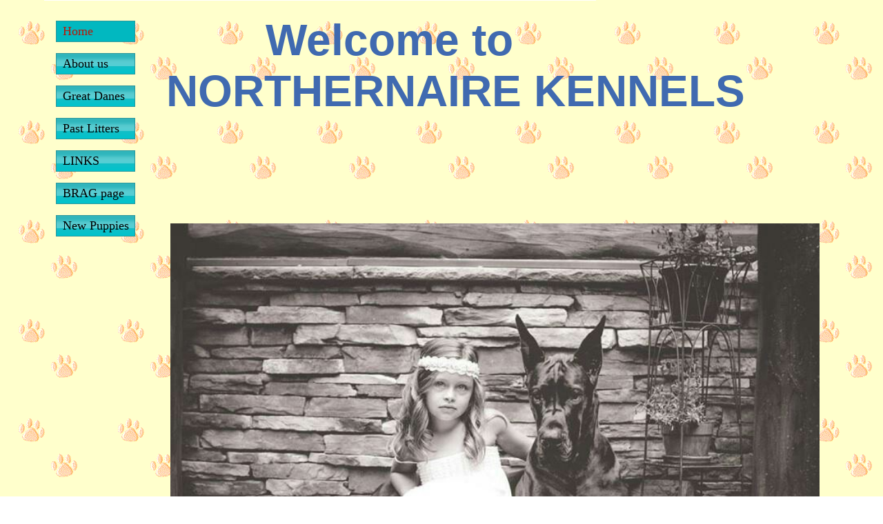

--- FILE ---
content_type: text/html
request_url: http://www.northernairekennels.com/
body_size: 4596
content:
<!DOCTYPE html>
<html>
	<head>
		<!-- <hs:metatags> -->
		<meta http-equiv="Content-Type" content="text/html; charset=UTF-8">
		<meta name="generator" content="Homestead SiteBuilder">
		<!-- </hs:metatags> -->
		
    
  
		<!-- <hs:title> -->
		<title>Home</title>
		<!-- </hs:title> -->
		<script type="text/javascript">
			<!--
						function reDo() {
						        top.location.reload();
						}
						if (navigator.appName == 'Netscape' && parseInt(navigator.appVersion) < 5) {
						        top.onresize = reDo;
						}
						dom=document.getElementById
					//-->
		</script>
		<script type="text/javascript">
			<!--
							  
						
  var strRelativePagePath = "index.html".toLowerCase();
  
						
  var strRelativePathToRoot = "";
  



						//-->
		</script>
		<link rel="stylesheet" href="/~media/elements/Text/font_styles_ns4.css" type="text/css">
		<link rel="stylesheet" href="https://fonts.googleapis.com/css?family=Abril+Fatface|Allerta|Arvo|Bitter|Bree+Serif|Cabin|Cookie|Domine|Droid+Sans|Droid+Serif|Grand+Hotel|Josefin+Slab|Lato|Lobster|Lora|Merriweather|Monda|Montserrat|Offside|Old+Standard+TT|Open+Sans|Open+Sans+Condensed|Oswald|Playfair+Display|PT+Sans|PT+Serif|Raleway|Roboto|Roboto+Condensed|Roboto+Slab|Sanchez|Source+Sans+Pro|Tangerine|Ubuntu|Vollkorn|Yanone+Kaffeesatz" type="text/css">
		<style type="text/css">
			@import url(/~media/elements/Text/font_styles.css);
			div.lpxcenterpageouter { text-align: center; position: absolute; top: 0px; left: 0px; width: 100% }
			div.lpxcenterpageinner { position: relative; margin: 0 auto; text-align: left; width: 1152px; }
		#footer
		{
			font-family:Arial;
			font-size:10px;
			color:#000000;
			padding: 20px 0 10px;
		}
		#footer a
		{
			color:#505050;
			text-decoration: underline;
		}
		</style>
		<script type="text/javascript">
			<!--
							var unique_id = new Array();
			var form_name = new Array();
			var required = new Array();
			var req_message = new Array();

						//-->
		</script>
		
		<STYLE type="text/css">
			<!--
							.navBackgroundQuickSiteMain { background-image:url('/~media/elements/LayoutClipart/undefined'); background-position: undefined; background-repeat:no-repeat }
							.navBackgroundSelectedQuickSiteMain { background-image:url('/~media/elements/LayoutClipart/undefined'); background-position: undefined; background-repeat:no-repeat }
						-->
		</STYLE>
		<script type="text/javascript" src="/~site/Elements/HCUser_Forms_Submit/FormValidation.js">
		</script>
	</head>
	<body bgcolor="#FFFFFF" link="#B91806" vlink="#999999" alink="#999999" background="/defaultUser/images/backgrounds/paw_prints.gif" onload="" id="element1" onunload="" scroll="auto">
		<noscript>
			<img height="40" width="373" border="0" alt="" src="/~media/elements/shared/javascript_disabled.gif">
		</noscript>
		<div class="lpxcenterpageouter"><div class="lpxcenterpageinner"><!-- <hs:element13> --><div id="element13" style="position: absolute; width: 800px; height: 1px; z-index: 0;"><table cellspacing="0" border="0" cellpadding="0"><tr><td height="1" bgcolor="#FFFFFF" width="800"><img height="1" width="800" title="" alt="" style="display: block;" src="/~site/siteapps/shapes.action?CMD=GetRectangleGif&r=255&g=255&b=255"></td></tr></table></div><!-- </hs:element13> --><!-- <hs:element2> --><div id="element2" style="position: absolute; top: 30px; left: 17px; width: 115px; height: 313px; z-index: 1;"><div align="left"><SCRIPT type="text/javascript">var nav_element_id="element2";</SCRIPT><div id="nav_version" style="display:none;">1</div><SCRIPT TYPE="text/javascript" SRC="~navs/QuickSiteMain.js"></SCRIPT><TABLE ID="ntb" border="0" cellspacing="0" cellpadding="0"><TR id="vNavTR_Link_QuickSiteMain1"><TD NOWRAP HEIGHT="31" ALIGN="left" VALIGN="MIDDLE" id="QuickSiteMain_Link1" style="cursor: pointer;cursor: hand;color:#000000;background-image:url(/~media/elements/LayoutClipart/../LayoutClipart/Buttons/Shiny_Button_Aqua.gif);background-repeat:no-repeat;background-position:left;"  onmouseover="doMouseChange(nav_QuickSiteMain,this,'1',true);" onmouseout="doMouseChange(nav_QuickSiteMain,this,'1',false);"><A HREF="/index.html" TARGET="_self" STYLE="text-decoration:none;vertical-align:middle;" NAME="Home"><DIV  STYLE="width:105px;height:31px;margin-left:10px;cursor: pointer;cursor: hand;"><FONT ID="QuickSiteMain_f1" FACE="Georgia, Times, serif" CLASS="size14 Georgia14" STYLE="vertical-align:middle;color:#000000;line-height:31px;">Home</FONT></DIV></A></TD></TR><TR><TD><IMG style="display: block;" SRC="/tp.gif" HEIGHT="16" WIDTH="1" BORDER="0" ALT=""></TD></TR><TR id="vNavTR_Link_QuickSiteMain2"><TD NOWRAP HEIGHT="31" ALIGN="left" VALIGN="MIDDLE" id="QuickSiteMain_Link2" style="cursor: pointer;cursor: hand;color:#000000;background-image:url(/~media/elements/LayoutClipart/../LayoutClipart/Buttons/Shiny_Button_Aqua.gif);background-repeat:no-repeat;background-position:left;"  onmouseover="doMouseChange(nav_QuickSiteMain,this,'2',true);" onmouseout="doMouseChange(nav_QuickSiteMain,this,'2',false);"><A HREF="/about.html" TARGET="_self" STYLE="text-decoration:none;vertical-align:middle;" NAME="About us "><DIV  STYLE="width:105px;height:31px;margin-left:10px;cursor: pointer;cursor: hand;"><FONT ID="QuickSiteMain_f2" FACE="Georgia, Times, serif" CLASS="size14 Georgia14" STYLE="vertical-align:middle;color:#000000;line-height:31px;">About&nbsp;us&nbsp;</FONT></DIV></A></TD></TR><TR><TD><IMG style="display: block;" SRC="/tp.gif" HEIGHT="16" WIDTH="1" BORDER="0" ALT=""></TD></TR><TR id="vNavTR_Link_QuickSiteMain3"><TD NOWRAP HEIGHT="31" ALIGN="left" VALIGN="MIDDLE" id="QuickSiteMain_Link3" style="cursor: pointer;cursor: hand;color:#000000;background-image:url(/~media/elements/LayoutClipart/../LayoutClipart/Buttons/Shiny_Button_Aqua.gif);background-repeat:no-repeat;background-position:left;"  onmouseover="doMouseChange(nav_QuickSiteMain,this,'3',true);" onmouseout="doMouseChange(nav_QuickSiteMain,this,'3',false);"><A HREF="/Danes.html" TARGET="_self" STYLE="text-decoration:none;vertical-align:middle;" NAME="Great Danes"><DIV  STYLE="width:105px;height:31px;margin-left:10px;cursor: pointer;cursor: hand;"><FONT ID="QuickSiteMain_f3" FACE="Georgia, Times, serif" CLASS="size14 Georgia14" STYLE="vertical-align:middle;color:#000000;line-height:31px;">Great&nbsp;Danes</FONT></DIV></A></TD></TR><TR><TD><IMG style="display: block;" SRC="/tp.gif" HEIGHT="16" WIDTH="1" BORDER="0" ALT=""></TD></TR><TR id="vNavTR_Link_QuickSiteMain4"><TD NOWRAP HEIGHT="31" ALIGN="left" VALIGN="MIDDLE" id="QuickSiteMain_Link4" style="cursor: pointer;cursor: hand;color:#000000;background-image:url(/~media/elements/LayoutClipart/../LayoutClipart/Buttons/Shiny_Button_Aqua.gif);background-repeat:no-repeat;background-position:left;"  onmouseover="doMouseChange(nav_QuickSiteMain,this,'4',true);" onmouseout="doMouseChange(nav_QuickSiteMain,this,'4',false);"><A HREF="/Past-Litters.html" TARGET="_self" STYLE="text-decoration:none;vertical-align:middle;" NAME="Past Litters"><DIV  STYLE="width:105px;height:31px;margin-left:10px;cursor: pointer;cursor: hand;"><FONT ID="QuickSiteMain_f4" FACE="Georgia, Times, serif" CLASS="size14 Georgia14" STYLE="vertical-align:middle;color:#000000;line-height:31px;">Past&nbsp;Litters</FONT></DIV></A></TD></TR><TR><TD><IMG style="display: block;" SRC="/tp.gif" HEIGHT="16" WIDTH="1" BORDER="0" ALT=""></TD></TR><TR id="vNavTR_Link_QuickSiteMain5"><TD NOWRAP HEIGHT="31" ALIGN="left" VALIGN="MIDDLE" id="QuickSiteMain_Link5" style="cursor: pointer;cursor: hand;color:#000000;background-image:url(/~media/elements/LayoutClipart/../LayoutClipart/Buttons/Shiny_Button_Aqua.gif);background-repeat:no-repeat;background-position:left;"  onmouseover="doMouseChange(nav_QuickSiteMain,this,'5',true);" onmouseout="doMouseChange(nav_QuickSiteMain,this,'5',false);"><A HREF="/LINKS.html" TARGET="_self" STYLE="text-decoration:none;vertical-align:middle;" NAME="LINKS"><DIV  STYLE="width:105px;height:31px;margin-left:10px;cursor: pointer;cursor: hand;"><FONT ID="QuickSiteMain_f5" FACE="Georgia, Times, serif" CLASS="size14 Georgia14" STYLE="vertical-align:middle;color:#000000;line-height:31px;">LINKS</FONT></DIV></A></TD></TR><TR><TD><IMG style="display: block;" SRC="/tp.gif" HEIGHT="16" WIDTH="1" BORDER="0" ALT=""></TD></TR><TR id="vNavTR_Link_QuickSiteMain6"><TD NOWRAP HEIGHT="31" ALIGN="left" VALIGN="MIDDLE" id="QuickSiteMain_Link6" style="cursor: pointer;cursor: hand;color:#000000;background-image:url(/~media/elements/LayoutClipart/../LayoutClipart/Buttons/Shiny_Button_Aqua.gif);background-repeat:no-repeat;background-position:left;"  onmouseover="doMouseChange(nav_QuickSiteMain,this,'6',true);" onmouseout="doMouseChange(nav_QuickSiteMain,this,'6',false);"><A HREF="/BRAG-page.html" TARGET="_self" STYLE="text-decoration:none;vertical-align:middle;" NAME="BRAG page"><DIV  STYLE="width:105px;height:31px;margin-left:10px;cursor: pointer;cursor: hand;"><FONT ID="QuickSiteMain_f6" FACE="Georgia, Times, serif" CLASS="size14 Georgia14" STYLE="vertical-align:middle;color:#000000;line-height:31px;">BRAG&nbsp;page</FONT></DIV></A></TD></TR><TR><TD><IMG style="display: block;" SRC="/tp.gif" HEIGHT="16" WIDTH="1" BORDER="0" ALT=""></TD></TR><TR id="vNavTR_Link_QuickSiteMain7"><TD NOWRAP HEIGHT="31" ALIGN="left" VALIGN="MIDDLE" id="QuickSiteMain_Link7" style="cursor: pointer;cursor: hand;color:#000000;background-image:url(/~media/elements/LayoutClipart/../LayoutClipart/Buttons/Shiny_Button_Aqua.gif);background-repeat:no-repeat;background-position:left;"  onmouseover="doMouseChange(nav_QuickSiteMain,this,'7',true);" onmouseout="doMouseChange(nav_QuickSiteMain,this,'7',false);"><A HREF="/New-Puppies.html" TARGET="_self" STYLE="text-decoration:none;vertical-align:middle;" NAME="New Puppies"><DIV  STYLE="width:105px;height:31px;margin-left:10px;cursor: pointer;cursor: hand;"><FONT ID="QuickSiteMain_f7" FACE="Georgia, Times, serif" CLASS="size14 Georgia14" STYLE="vertical-align:middle;color:#000000;line-height:31px;">New&nbsp;Puppies</FONT></DIV></A></TD></TR></TABLE><BR/><script type="text/javascript">
	if(typeof(addMouseAndStyleSupportQuickSiteMain) == 'undefined' && typeof(nav_element_id) != 'undefined'){
		var elementDefnDiv = document.getElementById(nav_element_id);
		var tbWasIdentified = 'false';
		for(var i=0;i<elementDefnDiv.childNodes.length;i++){
			if(elementDefnDiv.childNodes[i].tagName == 'DIV') {
				var childDiv = elementDefnDiv.childNodes[i];
				for(var j=0;j<childDiv.childNodes.length;j++){
					if(childDiv.childNodes[j].tagName == 'TABLE' && childDiv.childNodes[j].id == 'ntb'){
						childDiv.childNodes[j].style.display='none';
						tbWasIdentified = 'true';
					}
					if(tbWasIdentified == 'true'){
						break;
					}
				}
			}
			if(tbWasIdentified == 'true'){
				break;
			}
		}
	} else {
		addMouseAndStyleSupportQuickSiteMain(nav_QuickSiteMain);
	}
</script></div></div><!-- </hs:element2> --><!-- <hs:element14> --><div id="element14" style="position: absolute; top: 1110px; left: 224px; width: 368px; height: 67px; z-index: 2;"><div style="font-size: 1px; line-height: 1px;" align="justify"><font face="'Comic Sans MS', Arial, Helvetica, sans-serif" color="#000000" class="size36 ComicSansMS36"><b><i></i></b><br></font></div></div><!-- </hs:element14> --><!-- <hs:element18> --><div id="element18" style="position: absolute; top: 892px; left: 288px; width: 227px; height: 75px; z-index: 3;"><div style="font-size: 1px; line-height: 1px;"><font face="'Comic Sans MS', Arial, Helvetica, sans-serif" color="#000000" class="size36 ComicSansMS36"><b><i></i></b><br></font></div></div><!-- </hs:element18> --><!-- <hs:element21> --><div id="element21" style="position: absolute; top: 1070px; left: 222px; width: 864px; height: 82px; z-index: 4;"><div style="font-size: 1px; line-height: 1px;"><font face="Helvetica, Arial, sans-serif" color="#000000" class="size28 Helvetica28"><b>       Specialized breeding of only top quality            Blue, Black, Harlequin and Mantle Great Danes.</b><br></font></div></div><!-- </hs:element21> --><!-- <hs:element47> --><div id="element47" style="position: absolute; top: 1503px; left: 746px; width: 341px; height: 256px; z-index: 5;"><div style="overflow: hidden; height: 256px; width: 341px; border: 0px solid #52A8EC; border-radius: 0px; box-shadow: none;"><img height="256" width="341" style="display: block; border-radius: 0px;" title="" alt="" src="website_pics_3-01-10_009.jpg" /></div></div><!-- </hs:element47> --><!-- <hs:element49> --><div id="element49" style="position: absolute; top: 21px; left: 177px; width: 965px; height: 180px; z-index: 6;"><div style="font-size: 1px; line-height: 1px;"><font face="'Comic Sans MS', Arial, Helvetica, sans-serif" color="#000000" class="size48 ComicSansMS48"><b> </b></font><font face="'Comic Sans MS', Arial, Helvetica, sans-serif" color="#406AB0" class="size48 ComicSansMS48"><b>       Welcome to</b><br></font></div><div style="font-size: 1px; line-height: 1px;"><font face="'Comic Sans MS', Arial, Helvetica, sans-serif" color="#406AB0" class="size48 ComicSansMS48"><b>NORTHERNAIRE KENNELS</b><br></font></div></div><!-- </hs:element49> --><!-- <hs:element51> --><div id="element51" style="position: absolute; top: 1205px; left: 793px; width: 177px; height: 244px; z-index: 7;"><div style="overflow: hidden; height: 244px; width: 177px; border: 0px solid #52A8EC; border-radius: 0px; box-shadow: none;"><img height="244" width="177" style="display: block; border-radius: 0px;" title="" alt="" src="dixie_12-1-08.jpg" /></div></div><!-- </hs:element51> --><!-- <hs:element53> --><div id="element53" style="position: absolute; top: 1204px; left: 983px; width: 169px; height: 243px; z-index: 8;"><div style="overflow: hidden; height: 243px; width: 169px; border: 0px solid #52A8EC; border-radius: 0px; box-shadow: none;"><img height="243" width="169" style="display: block; border-radius: 0px;" title="" alt="" src="Morgan_3-01-10.jpg" /></div></div><!-- </hs:element53> --><!-- <hs:element57> --><div id="element57" style="position: absolute; top: 1469px; left: 656px; width: 58px; height: 20px; z-index: 9;"><div style="font-size: 1px; line-height: 1px;"><font face="Helvetica, Arial, sans-serif" color="#000000" class="size10 Helvetica10">&quot;Dharma&quot;<br></font></div></div><!-- </hs:element57> --><!-- <hs:element58> --><div id="element58" style="position: absolute; top: 1471px; left: 856px; width: 44px; height: 20px; z-index: 10;"><div style="font-size: 1px; line-height: 1px;"><font face="Helvetica, Arial, sans-serif" color="#000000" class="size10 Helvetica10">&quot;Dixie&quot;<br></font></div></div><!-- </hs:element58> --><!-- <hs:element59> --><div id="element59" style="position: absolute; top: 1469px; left: 282px; width: 39px; height: 20px; z-index: 11;"><div style="font-size: 1px; line-height: 1px;"><font face="Helvetica, Arial, sans-serif" color="#000000" class="size10 Helvetica10">&quot;Dezi&quot;<br></font></div></div><!-- </hs:element59> --><!-- <hs:element60> --><div id="element60" style="position: absolute; top: 1470px; left: 1041px; width: 59px; height: 20px; z-index: 12;"><div style="font-size: 1px; line-height: 1px;"><font face="Helvetica, Arial, sans-serif" color="#000000" class="size10 Helvetica10">&quot;Morgan&quot;<br></font></div></div><!-- </hs:element60> --><!-- <hs:element65> --><div id="element65" style="position: absolute; top: 1469px; left: 466px; width: 61px; height: 20px; z-index: 13;"><div style="font-size: 1px; line-height: 1px;"><font face="Helvetica, Arial, sans-serif" color="#000000" class="size10 Helvetica10">&quot;Alleiyah&quot;<br></font></div></div><!-- </hs:element65> --><!-- <hs:element77> --><div id="element77" style="position: absolute; top: 1203px; left: 410px; width: 168px; height: 246px; z-index: 14;"><div style="overflow: hidden; height: 246px; width: 168px; border: 0px solid #52A8EC; border-radius: 0px; box-shadow: none;"><img height="246" width="168" style="display: block; border-radius: 0px;" title="" alt="" src="Leahface.jpg" /></div></div><!-- </hs:element77> --><!-- <hs:element81> --><div id="element81" style="position: absolute; top: 1202px; left: 232px; width: 155px; height: 251px; z-index: 15;"><div style="overflow: hidden; height: 251px; width: 155px; border: 0px solid #52A8EC; border-radius: 0px; box-shadow: none;"><img height="251" width="155" style="display: block; border-radius: 0px;" title="" alt="" src="Dezi_Face.jpg" /></div></div><!-- </hs:element81> --><!-- <hs:element82> --><div id="element82" style="position: absolute; top: 1201px; left: 43px; width: 156px; height: 252px; z-index: 16;"><div style="overflow: hidden; height: 252px; width: 156px; border: 0px solid #52A8EC; border-radius: 0px; box-shadow: none;"><img height="252" width="156" style="display: block; border-radius: 0px;" title="" alt="" src="Chica.jpg" /></div></div><!-- </hs:element82> --><!-- <hs:element83> --><div id="element83" style="position: absolute; top: 1472px; left: 84px; width: 55px; height: 15px; z-index: 17;"><div style="font-size: 1px; line-height: 1px;"><font face="Helvetica, Arial, sans-serif" color="#000000" class="size10 Helvetica10">&quot;Chica&quot;<br></font></div></div><!-- </hs:element83> --><!-- <hs:element84> --><div id="element84" style="position: absolute; top: 1205px; left: 610px; width: 148px; height: 247px; z-index: 18;"><div style="overflow: hidden; height: 247px; width: 148px; border: 0px solid #52A8EC; border-radius: 0px; box-shadow: none;"><img height="247" width="148" style="display: block; border-radius: 0px;" title="" alt="" src="Dharma_face.jpg" /></div></div><!-- </hs:element84> --><!-- <hs:element88> --><div id="element88" style="position: absolute; top: 1505px; left: 39px; width: 156px; height: 251px; z-index: 19;"><div style="overflow: hidden; height: 251px; width: 156px; border: 0px solid #52A8EC; border-radius: 0px; box-shadow: none;"><img height="251" width="156" style="display: block; border-radius: 0px;" title="" alt="" src="Resampled952012-07-149512-08-1595616_2.jpg" /></div></div><!-- </hs:element88> --><!-- <hs:element89> --><div id="element89" style="position: absolute; top: 1776px; left: 83px; width: 60px; height: 20px; z-index: 20;"><div style="font-size: 1px; line-height: 1px;"><font face="Helvetica, Arial, sans-serif" color="#000000" class="size10 Helvetica10">&quot;Taylor&quot;<br></font></div></div><!-- </hs:element89> --><!-- <hs:element100> --><div id="element100" style="position: absolute; top: 1772px; left: 764px; width: 335px; height: 15px; z-index: 21;"><div style="font-size: 1px; line-height: 1px;"><font face="Helvetica, Arial, sans-serif" color="#000000" class="size10 Helvetica10">Dharma, Dezi &amp; Morgan  3 Generations  I&#39;m So Proud!<br></font></div></div><!-- </hs:element100> --><!-- <hs:element101> --><div id="element101" style="position: absolute; top: 324px; left: 183px; width: 941px; height: 627px; z-index: 22;"><div style="overflow: hidden; height: 627px; width: 941px; border: 0px solid #52A8EC; border-radius: 0px; box-shadow: none;"><img height="627" width="941" style="display: block; border-radius: 0px;" title="" alt="" src="IMG_20140818_221008.jpg" /></div></div><!-- </hs:element101> --><!-- <hs:element103> --><div id="element103" style="position: absolute; top: 2689px; left: 67px; width: 439px; height: 439px; z-index: 23;"><div style="overflow: hidden; height: 439px; width: 439px; border: 0px solid #52A8EC; border-radius: 0px; box-shadow: none;"><a target="_self" href="http://https://tlcpetfood.com/nutrition/northernairekennels"><img height="439" width="439" style="display: block; border-radius: 0px; border-width: 0;" title="" alt="" src="Licensed-Commercial-Breeder.jpg" /></a></div></div><!-- </hs:element103> --><!-- <hs:element104> --><div id="element104" style="position: absolute; top: 1807px; left: 182px; width: 800px; height: 373px; z-index: 24;"><div style="overflow: hidden; height: 373px; width: 800px; border: 0px solid #52A8EC; border-radius: 0px; box-shadow: none;"><img height="373" width="800" style="display: block; border-radius: 0px;" title="" alt="" src="Bred_with_heart.jpg" /></div></div><!-- </hs:element104> --><!-- <hs:element105> --><div id="element105" style="position: absolute; top: 2255px; left: 185px; width: 791px; height: 370px; z-index: 25;"><div style="overflow: hidden; height: 370px; width: 791px; border: 0px solid #52A8EC; border-radius: 0px; box-shadow: none;"><img height="370" width="791" style="display: block; border-radius: 0px;" title="" alt="" src="Great-Dane_BoM_Banner.jpg" /></div></div><!-- </hs:element105> --><!-- <hs:element106> --><div id="element106" style="position: absolute; top: 2896px; left: 694px; width: 300px; height: 20px; z-index: 26;"><div style="font-size: 1px; line-height: 1px;"><font face="Helvetica, Arial, sans-serif" color="#000000" class="size10 Helvetica10"><a target="_self" href="http://https://tlcpetfood.com/nutrition/northernairekennels">TLC Pet Foods</a><br></font></div></div><!-- </hs:element106> --><!-- <hs:footer> --><div id="footer" style="position:absolute; top: 3128px; left: 0px; width: 1152px; text-align: center;"><span>Website Designed<script src="~globals/footer.js" type="text/javascript"></script> at Homestead&#153; <a target="_blank" href="https://www.homestead.com/">Make a Website</a> and <a target="_blank" href="https://listings.homestead.com">List Your Business</a></span></div><!-- </hs:footer> --></div></div>
		<!-- <hs:realtracker> -->
		<script type="text/javascript">
			var user='1752107585',pp='index',
			to=-360,cl=1,id='',r='https://web4.realtracker.com/';
		</script>
		<script src="/~site/Scripts_ExternalRedirect/ExternalRedirect.dll?CMD=CMDGetJavaScript&H_SITEID=RTK3&H_AltURL=%2F~site%2FRealTracker%2Fibc90006.js&HSGOTOURL=https%3A%2F%2Fweb4.realtracker.com%2Fnetpoll%2Fjs%2Fibc90006.js" type="text/javascript">
		</script>
		<noscript>
			<img height="1" width="1" border="0" alt="" src="/~site/Scripts_ExternalRedirect/ExternalRedirect.dll?CMD=CMDGetGif&H_SITEID=RTK4&H_AltURL=%2F~site%2Ftp.gif&H_HSGOTOURL=https%3A%2F%2Fweb4.realtracker.com%2Fnetpoll%2Fimulti.asp%3Fuser%3D1752107585%26pn%3D90006%26pp%3Dindex%26js%3D0%26b%3D0%26to%3D-360">
		</noscript>
		<!-- </hs:realtracker> -->
	</body>
</html>


--- FILE ---
content_type: application/javascript
request_url: http://www.northernairekennels.com/~navs/QuickSiteMain.js
body_size: 4431
content:
var nav_QuickSiteMain = new Object();

nav_QuickSiteMain.tabCategory="basic";
nav_QuickSiteMain.holidayButton="Eggs";
nav_QuickSiteMain.mouseoverEffect="true";
nav_QuickSiteMain.mouseoverBold="false";
nav_QuickSiteMain.modernButton="Blueprint";
nav_QuickSiteMain.mouseoverBgcolor="";
nav_QuickSiteMain.textColor="#000000";
nav_QuickSiteMain.accentType="none";
nav_QuickSiteMain.hasLinks="true";
nav_QuickSiteMain.bold="false";
nav_QuickSiteMain.lineWidth="1";
nav_QuickSiteMain.mouseoverTextcolor="#C7BDAE";
nav_QuickSiteMain.accentColor="Black";
nav_QuickSiteMain.type="Navigation";
nav_QuickSiteMain.mouseoverUnderline="false";
nav_QuickSiteMain.selectedEffect="true";
nav_QuickSiteMain.justification="left";
nav_QuickSiteMain.simpleButton="Autumn_Leaves";
nav_QuickSiteMain.basicTab="White";
nav_QuickSiteMain.selectedUnderline="false";
nav_QuickSiteMain.orientation="vertical";
nav_QuickSiteMain.lineColor="#FFFFFF";
nav_QuickSiteMain.buttonCategory="shiny";
nav_QuickSiteMain.imageHeight="31";
nav_QuickSiteMain.squareTab="Camel";
nav_QuickSiteMain.dirty="false";
nav_QuickSiteMain.navID="nav_QuickSiteMain";
nav_QuickSiteMain.selectedItalic="false";
nav_QuickSiteMain.textFont="Georgia";
nav_QuickSiteMain.texturedButton="Brick";
nav_QuickSiteMain.importedImageSelected="";
nav_QuickSiteMain.background="";
nav_QuickSiteMain.imageWidth="115";
nav_QuickSiteMain.selectedBold="false";
nav_QuickSiteMain.accentStyle="Arrow";
nav_QuickSiteMain.numLinks="7";
nav_QuickSiteMain.underline="false";
nav_QuickSiteMain.mouseoverItalic="false";
nav_QuickSiteMain.verticalSpacing="16";
nav_QuickSiteMain.funButton="Arts_and_Crafts";
nav_QuickSiteMain.horizontalWrap="8";
nav_QuickSiteMain.style="buttons";
nav_QuickSiteMain.basicButton="Sky_Blue";
nav_QuickSiteMain.importedImageMouseOver="";
nav_QuickSiteMain.selectedBgcolor="";
nav_QuickSiteMain.graphicSelected="true";
nav_QuickSiteMain.border="";
nav_QuickSiteMain.shinyButton="Shiny_Aqua";
nav_QuickSiteMain.selectedTextcolor="#B91806";
nav_QuickSiteMain.sophisticatedButton="Antique";
nav_QuickSiteMain.version="5";
nav_QuickSiteMain.horizontalSpacing="20";
nav_QuickSiteMain.graphicMouseover="true";
nav_QuickSiteMain.italic="false";
nav_QuickSiteMain.importedImage="";
nav_QuickSiteMain.darkButton="Basic_Black";
nav_QuickSiteMain.brightButton="Chicky";
nav_QuickSiteMain.textSize="14";
nav_QuickSiteMain.width="115";
nav_QuickSiteMain.height="313";

nav_QuickSiteMain.navName = "QuickSiteMain";
nav_QuickSiteMain.imagePath = "/~media/elements/LayoutClipart/../LayoutClipart/Buttons/Shiny_Button_Aqua.gif";
nav_QuickSiteMain.selectedImagePath = "/~media/elements/LayoutClipart/../LayoutClipart/Buttons/Shiny_Button_Aqua_Selected.gif";
nav_QuickSiteMain.mouseOverImagePath = "/~media/elements/LayoutClipart/../LayoutClipart/Buttons/Shiny_Button_Aqua_Hover.gif";
nav_QuickSiteMain.imageWidth = "115";
nav_QuickSiteMain.imageHeight = "31";
nav_QuickSiteMain.fontClass = "size14 Georgia14";
nav_QuickSiteMain.fontFace = "Georgia, Times, serif";


var baseHref = '';
// this will only work if getElementsByTagName works
if (document.getElementsByTagName)
{
    // this will only work if we can find a base tag
    var base = document.getElementsByTagName('base');
    // Verify that the base object exists
    if (base && base.length > 0)
    {
        // if you don't specify a base href, href comes back as undefined
        if (base[0].href != undefined)
        {
            // get the base href
            baseHref = base[0].href;
            // add a trailing slash if base href doesn't already have one
            if (baseHref != '' && baseHref.charAt(baseHref.length - 1) != '/')
            {
                baseHref += '/';
            }
        }
    }
}


nav_QuickSiteMain.links=new Array(7);
var nav_QuickSiteMain_Link1 = new Object();
nav_QuickSiteMain_Link1.type = "existing";
nav_QuickSiteMain_Link1.displayName = "Home";
nav_QuickSiteMain_Link1.linkWindow = "_self";
nav_QuickSiteMain_Link1.linkValue = "index.html";
nav_QuickSiteMain_Link1.linkIndex = "1";
nav_QuickSiteMain.links[0] = nav_QuickSiteMain_Link1;
var nav_QuickSiteMain_Link2 = new Object();
nav_QuickSiteMain_Link2.type = "existing";
nav_QuickSiteMain_Link2.displayName = "About us ";
nav_QuickSiteMain_Link2.linkWindow = "_self";
nav_QuickSiteMain_Link2.linkValue = "about.html";
nav_QuickSiteMain_Link2.linkIndex = "2";
nav_QuickSiteMain.links[1] = nav_QuickSiteMain_Link2;
var nav_QuickSiteMain_Link3 = new Object();
nav_QuickSiteMain_Link3.type = "existing";
nav_QuickSiteMain_Link3.displayName = "Great Danes";
nav_QuickSiteMain_Link3.linkWindow = "_self";
nav_QuickSiteMain_Link3.linkValue = "Danes.html";
nav_QuickSiteMain_Link3.linkIndex = "3";
nav_QuickSiteMain.links[2] = nav_QuickSiteMain_Link3;
var nav_QuickSiteMain_Link4 = new Object();
nav_QuickSiteMain_Link4.type = "existing";
nav_QuickSiteMain_Link4.displayName = "Past Litters";
nav_QuickSiteMain_Link4.linkWindow = "_self";
nav_QuickSiteMain_Link4.linkValue = "Past-Litters.html";
nav_QuickSiteMain_Link4.linkIndex = "4";
nav_QuickSiteMain.links[3] = nav_QuickSiteMain_Link4;
var nav_QuickSiteMain_Link5 = new Object();
nav_QuickSiteMain_Link5.type = "existing";
nav_QuickSiteMain_Link5.displayName = "LINKS";
nav_QuickSiteMain_Link5.linkWindow = "_self";
nav_QuickSiteMain_Link5.linkValue = "LINKS.html";
nav_QuickSiteMain_Link5.linkIndex = "5";
nav_QuickSiteMain.links[4] = nav_QuickSiteMain_Link5;
var nav_QuickSiteMain_Link6 = new Object();
nav_QuickSiteMain_Link6.type = "existing";
nav_QuickSiteMain_Link6.displayName = "BRAG page";
nav_QuickSiteMain_Link6.linkWindow = "_self";
nav_QuickSiteMain_Link6.linkValue = "BRAG-page.html";
nav_QuickSiteMain_Link6.linkIndex = "6";
nav_QuickSiteMain.links[5] = nav_QuickSiteMain_Link6;
var nav_QuickSiteMain_Link7 = new Object();
nav_QuickSiteMain_Link7.type = "existing";
nav_QuickSiteMain_Link7.displayName = "New Puppies";
nav_QuickSiteMain_Link7.linkWindow = "_self";
nav_QuickSiteMain_Link7.linkValue = "New-Puppies.html";
nav_QuickSiteMain_Link7.linkIndex = "7";
nav_QuickSiteMain.links[6] = nav_QuickSiteMain_Link7;
function mouseOn(tdElement, newBackgroundImage)
{
	if(tdElement != null) {
		tdElement.style.backgroundImage = 'url(' + escapeScript(newBackgroundImage) + ')';
	}
}

function mouseOff(tdElement, newBackgroundImage)
{
	if(tdElement != null) {
		tdElement.style.backgroundImage = 'url(' + escapeScript(newBackgroundImage) + ')';
	}
}

function doMouseChange(Navigation,tdElement,linkIndex,bisMouseOver) {
	if (Navigation.mouseoverEffect != 'true') {
		return;
	}
	var link = Navigation.links[linkIndex-1];
	var bIsCurrentPage = isCurrentPage(link);
	if ((Navigation.graphicSelected == 'true' || Navigation.selectedTextcolor)
			&& bIsCurrentPage && 'true' == Navigation.selectedEffect) {
		return;
	}
	
	var fontElement = getLinkFontElement(tdElement);
	
	if(fontElement != null) {
		doFontChange(Navigation,fontElement,bIsCurrentPage,bisMouseOver);
	}
	
	if (Navigation.graphicMouseover == 'true') {
		if (bisMouseOver) {
			mouseOn(tdElement,escapeHtmlInlineScript(Navigation.mouseOverImagePath));
		} else {
			mouseOff(tdElement, escapeHtmlInlineScript(Navigation.imagePath));
		}
	}
}
function addStyle(Navigation, Link,tdElement) {
	if(tdElement == null) {
		return;
	}
	var strImg = Navigation.imagePath;
	var strFontColor = Navigation.textColor;
	if ('true' == Navigation.selectedEffect) {
		if (Navigation.graphicSelected == 'true') {
			strImg = Navigation.selectedImagePath;
		}
		if (Navigation.selectedTextcolor) {
			strFontColor = Navigation.selectedTextcolor;
		}
	}
	var strImgUrl = "url('"+escapeHtmlInlineScript(strImg)+"')";
	tdElement.style.backgroundImage=strImgUrl;
	var fontElement = getLinkFontElement(tdElement);
	if (fontElement != null) {
		fontElement.style.color = strFontColor;
		if ('true' == Navigation.selectedEffect) {
			if ('true' == Navigation.selectedBold) {
				fontElement.style.fontWeight = "bold";
			}
			if ('true' == Navigation.selectedItalic) {
				fontElement.style.fontStyle = "italic";
			}
			if ('true' == Navigation.selectedUnderline) {
				fontElement.style.textDecoration = "underline";
			}
		}
	}
}
// Combined escape html and javascript
function escapeHtmlInlineScript(s, escapeSingleQuotes, escapeDoubleQuotes){
	return htmlEncode(escapeScript(s, escapeSingleQuotes, escapeDoubleQuotes));
}

function htmlEncode(s){
	if (typeof(s) != "string") return "";
	
	var result = "";
	for (var i = 0; i < s.length; i++) {
		var ch = s.charAt(i);
		switch (ch) {
		case '<':
			result += "&lt;";
			break;
		case '>':
			result += "&gt;";
			break;
		case '&':
			result += "&amp;";
			break;
		case '"':
			result += "&quot;";
			break;
		case "'":
			result += "&#39;";
			break;
		default:
			result += ch;
		}
	}
	return result;
}

/* escapes slashes and quotes. the default is to escape quotes,
 * but this can be turned off.
 * this function is used for javascript and also for escaping urls
 * within background-image css.	 
 */
function escapeScript(s, escapeSingleQuotes, escapeDoubleQuotes){
	if (typeof(s) != "string") return "";
	
	var result = "";
	for (var i = 0; i < s.length; i++) {
		var ch = s.charAt(i);
		switch (ch) {
		case '\'':
			if (escapeSingleQuotes == null || escapeSingleQuotes)
				result += "\\\'";
			break;
		case '\"':
			if (escapeDoubleQuotes == null || escapeDoubleQuotes)
				result += "\\\"";
			break;
		case '\\':
			result += "\\\\";
			break;
		default:
			result += ch;
		}
	}
	return result;
}

//
// This .js file includes utility functions used by both graphical and text navs
// in their rendering.  User pages including a nav element will import this file, along
// with TextNavigation.js and GraphicNavigation.js.  The functions within will
// be called by the [navname].js file generated at publish time.

function fixLinkValue(Link)
{
	if(Link.type!='existing')
	{
		return Link.linkValue;
	}
	else
	{
		return baseHref + strRelativePathToRoot + Link.linkValue;
	}
}

function isCurrentPage(Link)
{
	if(Link.type!='existing')
	{
		return false;
	}
	var strLinkValue = Link.linkValue.toLowerCase();
	return (strRelativePagePath == strLinkValue);
}

function toggleOnMouseChange(fontElement,newColor, bold, underline, italic)
{
	if(fontElement == null) {
		return;
	}
	if(newColor)
	{
		fontElement.style.color=newColor;
	}
	fontElement.style.fontWeight = (bold=='true' ? 'bold' : 'normal');
	fontElement.style.textDecoration = (underline=='true' ? 'underline' : 'none');
	fontElement.style.fontStyle = (italic=='true' ? 'italic' : 'normal');

}

function doFontChange(Navigation,fontElement,bIsCurrentPage,bisMouseOver) {
	if(fontElement == null) {
		return;
	}
	var textColor;
	var baseTextColor = Navigation.textColor;
	var bold;
	var baseBold = Navigation.bold;
	var underline;
	var baseUnderline = Navigation.underline;
	var italic;
	var baseItalic = Navigation.italic;
	if (bIsCurrentPage && 'true' == Navigation.selectedEffect) {
		textColor = Navigation.selectedTextcolor ? Navigation.selectedTextcolor
				: (Navigation.mouseoverTextColor ? Navigation.mouseoverTextcolor
						: Navigation.textColor);
		baseTextColor = Navigation.selectedTextcolor ? Navigation.selectedTextcolor
				: Navigation.textColor;
		baseBold = bold = Navigation.selectedBold;
		baseUnderline = underline = Navigation.selectedUnderline;
		baseItalic = italic = Navigation.selectedItalic;
	} else {
		textColor = Navigation.mouseoverTextcolor ? Navigation.mouseoverTextcolor
				: Navigation.textColor;
		bold = Navigation.mouseoverBold;
		underline = Navigation.mouseoverUnderline;
		italic = Navigation.mouseoverItalic;
	}
	
	if(bisMouseOver) {
		toggleOnMouseChange(fontElement,textColor,bold,underline,italic);
	} else {
		toggleOnMouseChange(fontElement,baseTextColor,baseBold,baseUnderline,baseItalic);
	}
	

}

function addMouseAndStyleSupportQuickSiteMain(Navigation,navTbId) {
	var startNode;

	if(typeof(nav_element_id) != 'undefined' && document.getElementById(nav_element_id) != null) {
		startNode = document.getElementById(nav_element_id);
			
	} else if(navTbId != null) {
		startNode = document.getElementById(navTbId);
			
	}
	
	if(startNode != null) {
	  searchForCurrentPageTd(Navigation,startNode);
	}
	

}

function searchForCurrentPageTd(Navigation,startNode) {
	
	if(startNode.childNodes != null) {
		for(var i=0;i<startNode.childNodes.length;i++){
			if(addStyleForCurrentPageTd(Navigation,startNode.childNodes[i])){
			   return;	
			} else {
			   searchForCurrentPageTd(Navigation,startNode.childNodes[i]);
			}
		}
	}

}

function addStyleForCurrentPageTd(Navigation,currentNode) {
	if(Navigation.orientation == 'horizontal') {
		if(currentNode.tagName == 'TD' && currentNode.id != '' && currentNode.id.indexOf(Navigation.navName+navTDLinkPart) != -1){
			var currentTDIdPrefix = Navigation.navName+navTDLinkPart;
			var linkId = currentNode.id.substring(currentTDIdPrefix.length,currentNode.id.length);
			if(isCurrentPage(Navigation.links[linkId-1]) == true) {
				addStyle(Navigation, Navigation.links[linkId-1],currentNode);
				return true;
			}
		}
	} else {
		if(currentNode.tagName == 'TR' && currentNode.id != '' && currentNode.id.indexOf(navTRLinkPrefix) != -1){	
			var currentTRIdPrefix = navTRLinkPrefix+Navigation.navName;
			var linkId = currentNode.id.substring(currentTRIdPrefix.length,currentNode.id.length);
			if(isCurrentPage(Navigation.links[linkId-1]) == true && currentNode.childNodes != null) {
				var currentPageTd;
				for(var i=0;currentNode.childNodes.length;i++) {
					if(typeof(currentNode.childNodes[i].tagName) != 'undefined' && currentNode.childNodes[i].tagName == 'TD' && currentNode.childNodes[i].id.indexOf(Navigation.navName+navTDLinkPart) != -1) {
						currentPageTd = currentNode.childNodes[i];
						addStyle(Navigation, Navigation.links[linkId - 1],currentPageTd,currentNode);
						return true;
					}
				}
			}
		}
	}
	return false;
}

function getChildElementFromTree(startNode,nodesToTraverse) {
	var currentChildNode = startNode;
	
	for(var n= 0;n<nodesToTraverse.length;n++) {
		currentChildNode = getMatchingChildByTag(currentChildNode.childNodes,nodesToTraverse[n]);
	}
	
	return currentChildNode;
}


function getMatchingChildByTag(childNodes,tagName) {
	var child;
	for(var i=0;childNodes.length;i++) {
		if(childNodes[i].tagName == tagName) {
			child = childNodes[i];
			break;
		}
	}
	return child;
}
function getLinkFontElement(tdElement){
	var fontElement;
	var aElement = getChildElementFromTree(tdElement,['A']);
	for(var i=0;i < aElement.childNodes.length;i++) {
		if(aElement.childNodes[i].tagName == 'DIV') {
		 	fontElement = getChildElementFromTree(aElement.childNodes[i],['FONT']);
		 	break;
		} else if(aElement.childNodes[i].tagName == 'FONT'){
		 	fontElement = 	aElement.childNodes[i];
		 	break;
		}
	
	}
	return fontElement;
}



	if(typeof(navTRLinkPrefix) == 'undefined') {
		navTRLinkPrefix = 'vNavTR_Link_';
	}
	if(typeof(navTDLinkPart) == 'undefined') {
		navTDLinkPart = '_Link';
	}
	if(document.getElementById('nav_version') == null) {
	if (typeof(navTBSuffix) == 'undefined') {
	navTBSuffix = 0;
	} else {navTBSuffix++;}
		document.write('<TABLE ID="ntb'+navTBSuffix+'"  border=\"0\" cellspacing=\"0\" cellpadding=\"0\"><TR id=\"vNavTR_Link_QuickSiteMain1\"><TD NOWRAP HEIGHT=\"31\" ALIGN=\"left\" VALIGN=\"MIDDLE\" id=\"QuickSiteMain_Link1\" style=\"cursor: pointer;cursor: hand;color:#000000;background-image:url(\/~media\/elements\/LayoutClipart\/..\/LayoutClipart\/Buttons\/Shiny_Button_Aqua.gif);background-repeat:no-repeat;background-position:left;\"  onmouseover=\"doMouseChange(nav_QuickSiteMain,this,\'1\',true);\" onmouseout=\"doMouseChange(nav_QuickSiteMain,this,\'1\',false);\"><A HREF=\"\/index.html\" TARGET=\"_self\" STYLE=\"text-decoration:none;vertical-align:middle;\" NAME=\"Home\"><DIV  STYLE=\"width:105px;height:31px;margin-left:10px;cursor: pointer;cursor: hand;\"><FONT ID=\"QuickSiteMain_f1\" FACE=\"Georgia, Times, serif\" CLASS=\"size14 Georgia14\" STYLE=\"vertical-align:middle;color:#000000;line-height:31px;\">Home<\/FONT><\/DIV><\/A><\/TD><\/TR><TR><TD><IMG style=\"display: block;\" SRC=\"\/tp.gif\" HEIGHT=\"16\" WIDTH=\"1\" BORDER=\"0\" ALT=\"\"><\/TD><\/TR><TR id=\"vNavTR_Link_QuickSiteMain2\"><TD NOWRAP HEIGHT=\"31\" ALIGN=\"left\" VALIGN=\"MIDDLE\" id=\"QuickSiteMain_Link2\" style=\"cursor: pointer;cursor: hand;color:#000000;background-image:url(\/~media\/elements\/LayoutClipart\/..\/LayoutClipart\/Buttons\/Shiny_Button_Aqua.gif);background-repeat:no-repeat;background-position:left;\"  onmouseover=\"doMouseChange(nav_QuickSiteMain,this,\'2\',true);\" onmouseout=\"doMouseChange(nav_QuickSiteMain,this,\'2\',false);\"><A HREF=\"\/about.html\" TARGET=\"_self\" STYLE=\"text-decoration:none;vertical-align:middle;\" NAME=\"About us \"><DIV  STYLE=\"width:105px;height:31px;margin-left:10px;cursor: pointer;cursor: hand;\"><FONT ID=\"QuickSiteMain_f2\" FACE=\"Georgia, Times, serif\" CLASS=\"size14 Georgia14\" STYLE=\"vertical-align:middle;color:#000000;line-height:31px;\">About&nbsp;us&nbsp;<\/FONT><\/DIV><\/A><\/TD><\/TR><TR><TD><IMG style=\"display: block;\" SRC=\"\/tp.gif\" HEIGHT=\"16\" WIDTH=\"1\" BORDER=\"0\" ALT=\"\"><\/TD><\/TR><TR id=\"vNavTR_Link_QuickSiteMain3\"><TD NOWRAP HEIGHT=\"31\" ALIGN=\"left\" VALIGN=\"MIDDLE\" id=\"QuickSiteMain_Link3\" style=\"cursor: pointer;cursor: hand;color:#000000;background-image:url(\/~media\/elements\/LayoutClipart\/..\/LayoutClipart\/Buttons\/Shiny_Button_Aqua.gif);background-repeat:no-repeat;background-position:left;\"  onmouseover=\"doMouseChange(nav_QuickSiteMain,this,\'3\',true);\" onmouseout=\"doMouseChange(nav_QuickSiteMain,this,\'3\',false);\"><A HREF=\"\/Danes.html\" TARGET=\"_self\" STYLE=\"text-decoration:none;vertical-align:middle;\" NAME=\"Great Danes\"><DIV  STYLE=\"width:105px;height:31px;margin-left:10px;cursor: pointer;cursor: hand;\"><FONT ID=\"QuickSiteMain_f3\" FACE=\"Georgia, Times, serif\" CLASS=\"size14 Georgia14\" STYLE=\"vertical-align:middle;color:#000000;line-height:31px;\">Great&nbsp;Danes<\/FONT><\/DIV><\/A><\/TD><\/TR><TR><TD><IMG style=\"display: block;\" SRC=\"\/tp.gif\" HEIGHT=\"16\" WIDTH=\"1\" BORDER=\"0\" ALT=\"\"><\/TD><\/TR><TR id=\"vNavTR_Link_QuickSiteMain4\"><TD NOWRAP HEIGHT=\"31\" ALIGN=\"left\" VALIGN=\"MIDDLE\" id=\"QuickSiteMain_Link4\" style=\"cursor: pointer;cursor: hand;color:#000000;background-image:url(\/~media\/elements\/LayoutClipart\/..\/LayoutClipart\/Buttons\/Shiny_Button_Aqua.gif);background-repeat:no-repeat;background-position:left;\"  onmouseover=\"doMouseChange(nav_QuickSiteMain,this,\'4\',true);\" onmouseout=\"doMouseChange(nav_QuickSiteMain,this,\'4\',false);\"><A HREF=\"\/Past-Litters.html\" TARGET=\"_self\" STYLE=\"text-decoration:none;vertical-align:middle;\" NAME=\"Past Litters\"><DIV  STYLE=\"width:105px;height:31px;margin-left:10px;cursor: pointer;cursor: hand;\"><FONT ID=\"QuickSiteMain_f4\" FACE=\"Georgia, Times, serif\" CLASS=\"size14 Georgia14\" STYLE=\"vertical-align:middle;color:#000000;line-height:31px;\">Past&nbsp;Litters<\/FONT><\/DIV><\/A><\/TD><\/TR><TR><TD><IMG style=\"display: block;\" SRC=\"\/tp.gif\" HEIGHT=\"16\" WIDTH=\"1\" BORDER=\"0\" ALT=\"\"><\/TD><\/TR><TR id=\"vNavTR_Link_QuickSiteMain5\"><TD NOWRAP HEIGHT=\"31\" ALIGN=\"left\" VALIGN=\"MIDDLE\" id=\"QuickSiteMain_Link5\" style=\"cursor: pointer;cursor: hand;color:#000000;background-image:url(\/~media\/elements\/LayoutClipart\/..\/LayoutClipart\/Buttons\/Shiny_Button_Aqua.gif);background-repeat:no-repeat;background-position:left;\"  onmouseover=\"doMouseChange(nav_QuickSiteMain,this,\'5\',true);\" onmouseout=\"doMouseChange(nav_QuickSiteMain,this,\'5\',false);\"><A HREF=\"\/LINKS.html\" TARGET=\"_self\" STYLE=\"text-decoration:none;vertical-align:middle;\" NAME=\"LINKS\"><DIV  STYLE=\"width:105px;height:31px;margin-left:10px;cursor: pointer;cursor: hand;\"><FONT ID=\"QuickSiteMain_f5\" FACE=\"Georgia, Times, serif\" CLASS=\"size14 Georgia14\" STYLE=\"vertical-align:middle;color:#000000;line-height:31px;\">LINKS<\/FONT><\/DIV><\/A><\/TD><\/TR><TR><TD><IMG style=\"display: block;\" SRC=\"\/tp.gif\" HEIGHT=\"16\" WIDTH=\"1\" BORDER=\"0\" ALT=\"\"><\/TD><\/TR><TR id=\"vNavTR_Link_QuickSiteMain6\"><TD NOWRAP HEIGHT=\"31\" ALIGN=\"left\" VALIGN=\"MIDDLE\" id=\"QuickSiteMain_Link6\" style=\"cursor: pointer;cursor: hand;color:#000000;background-image:url(\/~media\/elements\/LayoutClipart\/..\/LayoutClipart\/Buttons\/Shiny_Button_Aqua.gif);background-repeat:no-repeat;background-position:left;\"  onmouseover=\"doMouseChange(nav_QuickSiteMain,this,\'6\',true);\" onmouseout=\"doMouseChange(nav_QuickSiteMain,this,\'6\',false);\"><A HREF=\"\/BRAG-page.html\" TARGET=\"_self\" STYLE=\"text-decoration:none;vertical-align:middle;\" NAME=\"BRAG page\"><DIV  STYLE=\"width:105px;height:31px;margin-left:10px;cursor: pointer;cursor: hand;\"><FONT ID=\"QuickSiteMain_f6\" FACE=\"Georgia, Times, serif\" CLASS=\"size14 Georgia14\" STYLE=\"vertical-align:middle;color:#000000;line-height:31px;\">BRAG&nbsp;page<\/FONT><\/DIV><\/A><\/TD><\/TR><TR><TD><IMG style=\"display: block;\" SRC=\"\/tp.gif\" HEIGHT=\"16\" WIDTH=\"1\" BORDER=\"0\" ALT=\"\"><\/TD><\/TR><TR id=\"vNavTR_Link_QuickSiteMain7\"><TD NOWRAP HEIGHT=\"31\" ALIGN=\"left\" VALIGN=\"MIDDLE\" id=\"QuickSiteMain_Link7\" style=\"cursor: pointer;cursor: hand;color:#000000;background-image:url(\/~media\/elements\/LayoutClipart\/..\/LayoutClipart\/Buttons\/Shiny_Button_Aqua.gif);background-repeat:no-repeat;background-position:left;\"  onmouseover=\"doMouseChange(nav_QuickSiteMain,this,\'7\',true);\" onmouseout=\"doMouseChange(nav_QuickSiteMain,this,\'7\',false);\"><A HREF=\"\/New-Puppies.html\" TARGET=\"_self\" STYLE=\"text-decoration:none;vertical-align:middle;\" NAME=\"New Puppies\"><DIV  STYLE=\"width:105px;height:31px;margin-left:10px;cursor: pointer;cursor: hand;\"><FONT ID=\"QuickSiteMain_f7\" FACE=\"Georgia, Times, serif\" CLASS=\"size14 Georgia14\" STYLE=\"vertical-align:middle;color:#000000;line-height:31px;\">New&nbsp;Puppies<\/FONT><\/DIV><\/A><\/TD><\/TR><\/TABLE><script type="text/javascript">addMouseAndStyleSupportQuickSiteMain(nav_QuickSiteMain,"ntb'+navTBSuffix+'");'+'</scri'+'pt>');
	}



--- FILE ---
content_type: application/javascript
request_url: http://www.northernairekennels.com/~globals/footer.js
body_size: 198
content:
// footer.js
// stores the name to put into the footer copyright
var addCopyright = true;
var footerName = "michael esberg";
if (addCopyright)
document.write(" by " + footerName + " &#169; 2025 ");
